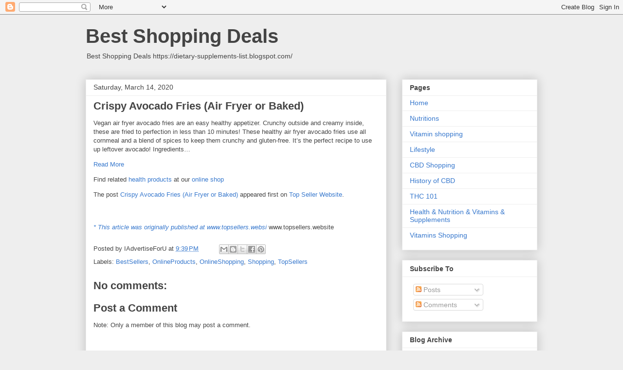

--- FILE ---
content_type: text/html; charset=UTF-8
request_url: https://dietary-supplements-list.blogspot.com/2020/03/crispy-avocado-fries-air-fryer-or-baked.html
body_size: 14435
content:
<!DOCTYPE html>
<html class='v2' dir='ltr' lang='en'>
<head>
<link href='https://www.blogger.com/static/v1/widgets/335934321-css_bundle_v2.css' rel='stylesheet' type='text/css'/>
<meta content='width=1100' name='viewport'/>
<meta content='text/html; charset=UTF-8' http-equiv='Content-Type'/>
<meta content='blogger' name='generator'/>
<link href='https://dietary-supplements-list.blogspot.com/favicon.ico' rel='icon' type='image/x-icon'/>
<link href='https://dietary-supplements-list.blogspot.com/2020/03/crispy-avocado-fries-air-fryer-or-baked.html' rel='canonical'/>
<link rel="alternate" type="application/atom+xml" title="Best Shopping Deals - Atom" href="https://dietary-supplements-list.blogspot.com/feeds/posts/default" />
<link rel="alternate" type="application/rss+xml" title="Best Shopping Deals - RSS" href="https://dietary-supplements-list.blogspot.com/feeds/posts/default?alt=rss" />
<link rel="service.post" type="application/atom+xml" title="Best Shopping Deals - Atom" href="https://www.blogger.com/feeds/3706539666393891417/posts/default" />

<link rel="alternate" type="application/atom+xml" title="Best Shopping Deals - Atom" href="https://dietary-supplements-list.blogspot.com/feeds/3358459596815255575/comments/default" />
<!--Can't find substitution for tag [blog.ieCssRetrofitLinks]-->
<meta content='https://dietary-supplements-list.blogspot.com/2020/03/crispy-avocado-fries-air-fryer-or-baked.html' property='og:url'/>
<meta content='Crispy Avocado Fries (Air Fryer or Baked)' property='og:title'/>
<meta content='Vegan air fryer avocado fries are an easy healthy appetizer. Crunchy outside and creamy inside, these are fried to perfection in less than 1...' property='og:description'/>
<title>Best Shopping Deals: Crispy Avocado Fries (Air Fryer or Baked)</title>
<style id='page-skin-1' type='text/css'><!--
/*
-----------------------------------------------
Blogger Template Style
Name:     Awesome Inc.
Designer: Tina Chen
URL:      tinachen.org
----------------------------------------------- */
/* Content
----------------------------------------------- */
body {
font: normal normal 13px Arial, Tahoma, Helvetica, FreeSans, sans-serif;
color: #444444;
background: #eeeeee none repeat scroll top left;
}
html body .content-outer {
min-width: 0;
max-width: 100%;
width: 100%;
}
a:link {
text-decoration: none;
color: #3778cd;
}
a:visited {
text-decoration: none;
color: #4d469c;
}
a:hover {
text-decoration: underline;
color: #3778cd;
}
.body-fauxcolumn-outer .cap-top {
position: absolute;
z-index: 1;
height: 276px;
width: 100%;
background: transparent none repeat-x scroll top left;
_background-image: none;
}
/* Columns
----------------------------------------------- */
.content-inner {
padding: 0;
}
.header-inner .section {
margin: 0 16px;
}
.tabs-inner .section {
margin: 0 16px;
}
.main-inner {
padding-top: 30px;
}
.main-inner .column-center-inner,
.main-inner .column-left-inner,
.main-inner .column-right-inner {
padding: 0 5px;
}
*+html body .main-inner .column-center-inner {
margin-top: -30px;
}
#layout .main-inner .column-center-inner {
margin-top: 0;
}
/* Header
----------------------------------------------- */
.header-outer {
margin: 0 0 0 0;
background: transparent none repeat scroll 0 0;
}
.Header h1 {
font: normal bold 40px Arial, Tahoma, Helvetica, FreeSans, sans-serif;
color: #444444;
text-shadow: 0 0 -1px #000000;
}
.Header h1 a {
color: #444444;
}
.Header .description {
font: normal normal 14px Arial, Tahoma, Helvetica, FreeSans, sans-serif;
color: #444444;
}
.header-inner .Header .titlewrapper,
.header-inner .Header .descriptionwrapper {
padding-left: 0;
padding-right: 0;
margin-bottom: 0;
}
.header-inner .Header .titlewrapper {
padding-top: 22px;
}
/* Tabs
----------------------------------------------- */
.tabs-outer {
overflow: hidden;
position: relative;
background: #eeeeee url(https://resources.blogblog.com/blogblog/data/1kt/awesomeinc/tabs_gradient_light.png) repeat scroll 0 0;
}
#layout .tabs-outer {
overflow: visible;
}
.tabs-cap-top, .tabs-cap-bottom {
position: absolute;
width: 100%;
border-top: 1px solid #999999;
}
.tabs-cap-bottom {
bottom: 0;
}
.tabs-inner .widget li a {
display: inline-block;
margin: 0;
padding: .6em 1.5em;
font: normal bold 14px Arial, Tahoma, Helvetica, FreeSans, sans-serif;
color: #444444;
border-top: 1px solid #999999;
border-bottom: 1px solid #999999;
border-left: 1px solid #999999;
height: 16px;
line-height: 16px;
}
.tabs-inner .widget li:last-child a {
border-right: 1px solid #999999;
}
.tabs-inner .widget li.selected a, .tabs-inner .widget li a:hover {
background: #666666 url(https://resources.blogblog.com/blogblog/data/1kt/awesomeinc/tabs_gradient_light.png) repeat-x scroll 0 -100px;
color: #ffffff;
}
/* Headings
----------------------------------------------- */
h2 {
font: normal bold 14px Arial, Tahoma, Helvetica, FreeSans, sans-serif;
color: #444444;
}
/* Widgets
----------------------------------------------- */
.main-inner .section {
margin: 0 27px;
padding: 0;
}
.main-inner .column-left-outer,
.main-inner .column-right-outer {
margin-top: 0;
}
#layout .main-inner .column-left-outer,
#layout .main-inner .column-right-outer {
margin-top: 0;
}
.main-inner .column-left-inner,
.main-inner .column-right-inner {
background: transparent none repeat 0 0;
-moz-box-shadow: 0 0 0 rgba(0, 0, 0, .2);
-webkit-box-shadow: 0 0 0 rgba(0, 0, 0, .2);
-goog-ms-box-shadow: 0 0 0 rgba(0, 0, 0, .2);
box-shadow: 0 0 0 rgba(0, 0, 0, .2);
-moz-border-radius: 0;
-webkit-border-radius: 0;
-goog-ms-border-radius: 0;
border-radius: 0;
}
#layout .main-inner .column-left-inner,
#layout .main-inner .column-right-inner {
margin-top: 0;
}
.sidebar .widget {
font: normal normal 14px Arial, Tahoma, Helvetica, FreeSans, sans-serif;
color: #444444;
}
.sidebar .widget a:link {
color: #3778cd;
}
.sidebar .widget a:visited {
color: #4d469c;
}
.sidebar .widget a:hover {
color: #3778cd;
}
.sidebar .widget h2 {
text-shadow: 0 0 -1px #000000;
}
.main-inner .widget {
background-color: #ffffff;
border: 1px solid #eeeeee;
padding: 0 15px 15px;
margin: 20px -16px;
-moz-box-shadow: 0 0 20px rgba(0, 0, 0, .2);
-webkit-box-shadow: 0 0 20px rgba(0, 0, 0, .2);
-goog-ms-box-shadow: 0 0 20px rgba(0, 0, 0, .2);
box-shadow: 0 0 20px rgba(0, 0, 0, .2);
-moz-border-radius: 0;
-webkit-border-radius: 0;
-goog-ms-border-radius: 0;
border-radius: 0;
}
.main-inner .widget h2 {
margin: 0 -15px;
padding: .6em 15px .5em;
border-bottom: 1px solid transparent;
}
.footer-inner .widget h2 {
padding: 0 0 .4em;
border-bottom: 1px solid transparent;
}
.main-inner .widget h2 + div, .footer-inner .widget h2 + div {
border-top: 1px solid #eeeeee;
padding-top: 8px;
}
.main-inner .widget .widget-content {
margin: 0 -15px;
padding: 7px 15px 0;
}
.main-inner .widget ul, .main-inner .widget #ArchiveList ul.flat {
margin: -8px -15px 0;
padding: 0;
list-style: none;
}
.main-inner .widget #ArchiveList {
margin: -8px 0 0;
}
.main-inner .widget ul li, .main-inner .widget #ArchiveList ul.flat li {
padding: .5em 15px;
text-indent: 0;
color: #666666;
border-top: 1px solid #eeeeee;
border-bottom: 1px solid transparent;
}
.main-inner .widget #ArchiveList ul li {
padding-top: .25em;
padding-bottom: .25em;
}
.main-inner .widget ul li:first-child, .main-inner .widget #ArchiveList ul.flat li:first-child {
border-top: none;
}
.main-inner .widget ul li:last-child, .main-inner .widget #ArchiveList ul.flat li:last-child {
border-bottom: none;
}
.post-body {
position: relative;
}
.main-inner .widget .post-body ul {
padding: 0 2.5em;
margin: .5em 0;
list-style: disc;
}
.main-inner .widget .post-body ul li {
padding: 0.25em 0;
margin-bottom: .25em;
color: #444444;
border: none;
}
.footer-inner .widget ul {
padding: 0;
list-style: none;
}
.widget .zippy {
color: #666666;
}
/* Posts
----------------------------------------------- */
body .main-inner .Blog {
padding: 0;
margin-bottom: 1em;
background-color: transparent;
border: none;
-moz-box-shadow: 0 0 0 rgba(0, 0, 0, 0);
-webkit-box-shadow: 0 0 0 rgba(0, 0, 0, 0);
-goog-ms-box-shadow: 0 0 0 rgba(0, 0, 0, 0);
box-shadow: 0 0 0 rgba(0, 0, 0, 0);
}
.main-inner .section:last-child .Blog:last-child {
padding: 0;
margin-bottom: 1em;
}
.main-inner .widget h2.date-header {
margin: 0 -15px 1px;
padding: 0 0 0 0;
font: normal normal 14px Arial, Tahoma, Helvetica, FreeSans, sans-serif;
color: #444444;
background: transparent none no-repeat scroll top left;
border-top: 0 solid #eeeeee;
border-bottom: 1px solid transparent;
-moz-border-radius-topleft: 0;
-moz-border-radius-topright: 0;
-webkit-border-top-left-radius: 0;
-webkit-border-top-right-radius: 0;
border-top-left-radius: 0;
border-top-right-radius: 0;
position: static;
bottom: 100%;
right: 15px;
text-shadow: 0 0 -1px #000000;
}
.main-inner .widget h2.date-header span {
font: normal normal 14px Arial, Tahoma, Helvetica, FreeSans, sans-serif;
display: block;
padding: .5em 15px;
border-left: 0 solid #eeeeee;
border-right: 0 solid #eeeeee;
}
.date-outer {
position: relative;
margin: 30px 0 20px;
padding: 0 15px;
background-color: #ffffff;
border: 1px solid #eeeeee;
-moz-box-shadow: 0 0 20px rgba(0, 0, 0, .2);
-webkit-box-shadow: 0 0 20px rgba(0, 0, 0, .2);
-goog-ms-box-shadow: 0 0 20px rgba(0, 0, 0, .2);
box-shadow: 0 0 20px rgba(0, 0, 0, .2);
-moz-border-radius: 0;
-webkit-border-radius: 0;
-goog-ms-border-radius: 0;
border-radius: 0;
}
.date-outer:first-child {
margin-top: 0;
}
.date-outer:last-child {
margin-bottom: 20px;
-moz-border-radius-bottomleft: 0;
-moz-border-radius-bottomright: 0;
-webkit-border-bottom-left-radius: 0;
-webkit-border-bottom-right-radius: 0;
-goog-ms-border-bottom-left-radius: 0;
-goog-ms-border-bottom-right-radius: 0;
border-bottom-left-radius: 0;
border-bottom-right-radius: 0;
}
.date-posts {
margin: 0 -15px;
padding: 0 15px;
clear: both;
}
.post-outer, .inline-ad {
border-top: 1px solid #eeeeee;
margin: 0 -15px;
padding: 15px 15px;
}
.post-outer {
padding-bottom: 10px;
}
.post-outer:first-child {
padding-top: 0;
border-top: none;
}
.post-outer:last-child, .inline-ad:last-child {
border-bottom: none;
}
.post-body {
position: relative;
}
.post-body img {
padding: 8px;
background: transparent;
border: 1px solid transparent;
-moz-box-shadow: 0 0 0 rgba(0, 0, 0, .2);
-webkit-box-shadow: 0 0 0 rgba(0, 0, 0, .2);
box-shadow: 0 0 0 rgba(0, 0, 0, .2);
-moz-border-radius: 0;
-webkit-border-radius: 0;
border-radius: 0;
}
h3.post-title, h4 {
font: normal bold 22px Arial, Tahoma, Helvetica, FreeSans, sans-serif;
color: #444444;
}
h3.post-title a {
font: normal bold 22px Arial, Tahoma, Helvetica, FreeSans, sans-serif;
color: #444444;
}
h3.post-title a:hover {
color: #3778cd;
text-decoration: underline;
}
.post-header {
margin: 0 0 1em;
}
.post-body {
line-height: 1.4;
}
.post-outer h2 {
color: #444444;
}
.post-footer {
margin: 1.5em 0 0;
}
#blog-pager {
padding: 15px;
font-size: 120%;
background-color: #ffffff;
border: 1px solid #eeeeee;
-moz-box-shadow: 0 0 20px rgba(0, 0, 0, .2);
-webkit-box-shadow: 0 0 20px rgba(0, 0, 0, .2);
-goog-ms-box-shadow: 0 0 20px rgba(0, 0, 0, .2);
box-shadow: 0 0 20px rgba(0, 0, 0, .2);
-moz-border-radius: 0;
-webkit-border-radius: 0;
-goog-ms-border-radius: 0;
border-radius: 0;
-moz-border-radius-topleft: 0;
-moz-border-radius-topright: 0;
-webkit-border-top-left-radius: 0;
-webkit-border-top-right-radius: 0;
-goog-ms-border-top-left-radius: 0;
-goog-ms-border-top-right-radius: 0;
border-top-left-radius: 0;
border-top-right-radius-topright: 0;
margin-top: 1em;
}
.blog-feeds, .post-feeds {
margin: 1em 0;
text-align: center;
color: #444444;
}
.blog-feeds a, .post-feeds a {
color: #3778cd;
}
.blog-feeds a:visited, .post-feeds a:visited {
color: #4d469c;
}
.blog-feeds a:hover, .post-feeds a:hover {
color: #3778cd;
}
.post-outer .comments {
margin-top: 2em;
}
/* Comments
----------------------------------------------- */
.comments .comments-content .icon.blog-author {
background-repeat: no-repeat;
background-image: url([data-uri]);
}
.comments .comments-content .loadmore a {
border-top: 1px solid #999999;
border-bottom: 1px solid #999999;
}
.comments .continue {
border-top: 2px solid #999999;
}
/* Footer
----------------------------------------------- */
.footer-outer {
margin: -20px 0 -1px;
padding: 20px 0 0;
color: #444444;
overflow: hidden;
}
.footer-fauxborder-left {
border-top: 1px solid #eeeeee;
background: #ffffff none repeat scroll 0 0;
-moz-box-shadow: 0 0 20px rgba(0, 0, 0, .2);
-webkit-box-shadow: 0 0 20px rgba(0, 0, 0, .2);
-goog-ms-box-shadow: 0 0 20px rgba(0, 0, 0, .2);
box-shadow: 0 0 20px rgba(0, 0, 0, .2);
margin: 0 -20px;
}
/* Mobile
----------------------------------------------- */
body.mobile {
background-size: auto;
}
.mobile .body-fauxcolumn-outer {
background: transparent none repeat scroll top left;
}
*+html body.mobile .main-inner .column-center-inner {
margin-top: 0;
}
.mobile .main-inner .widget {
padding: 0 0 15px;
}
.mobile .main-inner .widget h2 + div,
.mobile .footer-inner .widget h2 + div {
border-top: none;
padding-top: 0;
}
.mobile .footer-inner .widget h2 {
padding: 0.5em 0;
border-bottom: none;
}
.mobile .main-inner .widget .widget-content {
margin: 0;
padding: 7px 0 0;
}
.mobile .main-inner .widget ul,
.mobile .main-inner .widget #ArchiveList ul.flat {
margin: 0 -15px 0;
}
.mobile .main-inner .widget h2.date-header {
right: 0;
}
.mobile .date-header span {
padding: 0.4em 0;
}
.mobile .date-outer:first-child {
margin-bottom: 0;
border: 1px solid #eeeeee;
-moz-border-radius-topleft: 0;
-moz-border-radius-topright: 0;
-webkit-border-top-left-radius: 0;
-webkit-border-top-right-radius: 0;
-goog-ms-border-top-left-radius: 0;
-goog-ms-border-top-right-radius: 0;
border-top-left-radius: 0;
border-top-right-radius: 0;
}
.mobile .date-outer {
border-color: #eeeeee;
border-width: 0 1px 1px;
}
.mobile .date-outer:last-child {
margin-bottom: 0;
}
.mobile .main-inner {
padding: 0;
}
.mobile .header-inner .section {
margin: 0;
}
.mobile .post-outer, .mobile .inline-ad {
padding: 5px 0;
}
.mobile .tabs-inner .section {
margin: 0 10px;
}
.mobile .main-inner .widget h2 {
margin: 0;
padding: 0;
}
.mobile .main-inner .widget h2.date-header span {
padding: 0;
}
.mobile .main-inner .widget .widget-content {
margin: 0;
padding: 7px 0 0;
}
.mobile #blog-pager {
border: 1px solid transparent;
background: #ffffff none repeat scroll 0 0;
}
.mobile .main-inner .column-left-inner,
.mobile .main-inner .column-right-inner {
background: transparent none repeat 0 0;
-moz-box-shadow: none;
-webkit-box-shadow: none;
-goog-ms-box-shadow: none;
box-shadow: none;
}
.mobile .date-posts {
margin: 0;
padding: 0;
}
.mobile .footer-fauxborder-left {
margin: 0;
border-top: inherit;
}
.mobile .main-inner .section:last-child .Blog:last-child {
margin-bottom: 0;
}
.mobile-index-contents {
color: #444444;
}
.mobile .mobile-link-button {
background: #3778cd url(https://resources.blogblog.com/blogblog/data/1kt/awesomeinc/tabs_gradient_light.png) repeat scroll 0 0;
}
.mobile-link-button a:link, .mobile-link-button a:visited {
color: #ffffff;
}
.mobile .tabs-inner .PageList .widget-content {
background: transparent;
border-top: 1px solid;
border-color: #999999;
color: #444444;
}
.mobile .tabs-inner .PageList .widget-content .pagelist-arrow {
border-left: 1px solid #999999;
}

--></style>
<style id='template-skin-1' type='text/css'><!--
body {
min-width: 960px;
}
.content-outer, .content-fauxcolumn-outer, .region-inner {
min-width: 960px;
max-width: 960px;
_width: 960px;
}
.main-inner .columns {
padding-left: 0px;
padding-right: 310px;
}
.main-inner .fauxcolumn-center-outer {
left: 0px;
right: 310px;
/* IE6 does not respect left and right together */
_width: expression(this.parentNode.offsetWidth -
parseInt("0px") -
parseInt("310px") + 'px');
}
.main-inner .fauxcolumn-left-outer {
width: 0px;
}
.main-inner .fauxcolumn-right-outer {
width: 310px;
}
.main-inner .column-left-outer {
width: 0px;
right: 100%;
margin-left: -0px;
}
.main-inner .column-right-outer {
width: 310px;
margin-right: -310px;
}
#layout {
min-width: 0;
}
#layout .content-outer {
min-width: 0;
width: 800px;
}
#layout .region-inner {
min-width: 0;
width: auto;
}
body#layout div.add_widget {
padding: 8px;
}
body#layout div.add_widget a {
margin-left: 32px;
}
--></style>
<link href='https://www.blogger.com/dyn-css/authorization.css?targetBlogID=3706539666393891417&amp;zx=50e12ca0-84ce-4829-ac2c-b53ad855f758' media='none' onload='if(media!=&#39;all&#39;)media=&#39;all&#39;' rel='stylesheet'/><noscript><link href='https://www.blogger.com/dyn-css/authorization.css?targetBlogID=3706539666393891417&amp;zx=50e12ca0-84ce-4829-ac2c-b53ad855f758' rel='stylesheet'/></noscript>
<meta name='google-adsense-platform-account' content='ca-host-pub-1556223355139109'/>
<meta name='google-adsense-platform-domain' content='blogspot.com'/>

</head>
<body class='loading variant-light'>
<div class='navbar section' id='navbar' name='Navbar'><div class='widget Navbar' data-version='1' id='Navbar1'><script type="text/javascript">
    function setAttributeOnload(object, attribute, val) {
      if(window.addEventListener) {
        window.addEventListener('load',
          function(){ object[attribute] = val; }, false);
      } else {
        window.attachEvent('onload', function(){ object[attribute] = val; });
      }
    }
  </script>
<div id="navbar-iframe-container"></div>
<script type="text/javascript" src="https://apis.google.com/js/platform.js"></script>
<script type="text/javascript">
      gapi.load("gapi.iframes:gapi.iframes.style.bubble", function() {
        if (gapi.iframes && gapi.iframes.getContext) {
          gapi.iframes.getContext().openChild({
              url: 'https://www.blogger.com/navbar/3706539666393891417?po\x3d3358459596815255575\x26origin\x3dhttps://dietary-supplements-list.blogspot.com',
              where: document.getElementById("navbar-iframe-container"),
              id: "navbar-iframe"
          });
        }
      });
    </script><script type="text/javascript">
(function() {
var script = document.createElement('script');
script.type = 'text/javascript';
script.src = '//pagead2.googlesyndication.com/pagead/js/google_top_exp.js';
var head = document.getElementsByTagName('head')[0];
if (head) {
head.appendChild(script);
}})();
</script>
</div></div>
<div class='body-fauxcolumns'>
<div class='fauxcolumn-outer body-fauxcolumn-outer'>
<div class='cap-top'>
<div class='cap-left'></div>
<div class='cap-right'></div>
</div>
<div class='fauxborder-left'>
<div class='fauxborder-right'></div>
<div class='fauxcolumn-inner'>
</div>
</div>
<div class='cap-bottom'>
<div class='cap-left'></div>
<div class='cap-right'></div>
</div>
</div>
</div>
<div class='content'>
<div class='content-fauxcolumns'>
<div class='fauxcolumn-outer content-fauxcolumn-outer'>
<div class='cap-top'>
<div class='cap-left'></div>
<div class='cap-right'></div>
</div>
<div class='fauxborder-left'>
<div class='fauxborder-right'></div>
<div class='fauxcolumn-inner'>
</div>
</div>
<div class='cap-bottom'>
<div class='cap-left'></div>
<div class='cap-right'></div>
</div>
</div>
</div>
<div class='content-outer'>
<div class='content-cap-top cap-top'>
<div class='cap-left'></div>
<div class='cap-right'></div>
</div>
<div class='fauxborder-left content-fauxborder-left'>
<div class='fauxborder-right content-fauxborder-right'></div>
<div class='content-inner'>
<header>
<div class='header-outer'>
<div class='header-cap-top cap-top'>
<div class='cap-left'></div>
<div class='cap-right'></div>
</div>
<div class='fauxborder-left header-fauxborder-left'>
<div class='fauxborder-right header-fauxborder-right'></div>
<div class='region-inner header-inner'>
<div class='header section' id='header' name='Header'><div class='widget Header' data-version='1' id='Header1'>
<div id='header-inner'>
<div class='titlewrapper'>
<h1 class='title'>
<a href='https://dietary-supplements-list.blogspot.com/'>
Best Shopping Deals
</a>
</h1>
</div>
<div class='descriptionwrapper'>
<p class='description'><span>Best Shopping Deals https://dietary-supplements-list.blogspot.com/</span></p>
</div>
</div>
</div></div>
</div>
</div>
<div class='header-cap-bottom cap-bottom'>
<div class='cap-left'></div>
<div class='cap-right'></div>
</div>
</div>
</header>
<div class='tabs-outer'>
<div class='tabs-cap-top cap-top'>
<div class='cap-left'></div>
<div class='cap-right'></div>
</div>
<div class='fauxborder-left tabs-fauxborder-left'>
<div class='fauxborder-right tabs-fauxborder-right'></div>
<div class='region-inner tabs-inner'>
<div class='tabs no-items section' id='crosscol' name='Cross-Column'></div>
<div class='tabs no-items section' id='crosscol-overflow' name='Cross-Column 2'></div>
</div>
</div>
<div class='tabs-cap-bottom cap-bottom'>
<div class='cap-left'></div>
<div class='cap-right'></div>
</div>
</div>
<div class='main-outer'>
<div class='main-cap-top cap-top'>
<div class='cap-left'></div>
<div class='cap-right'></div>
</div>
<div class='fauxborder-left main-fauxborder-left'>
<div class='fauxborder-right main-fauxborder-right'></div>
<div class='region-inner main-inner'>
<div class='columns fauxcolumns'>
<div class='fauxcolumn-outer fauxcolumn-center-outer'>
<div class='cap-top'>
<div class='cap-left'></div>
<div class='cap-right'></div>
</div>
<div class='fauxborder-left'>
<div class='fauxborder-right'></div>
<div class='fauxcolumn-inner'>
</div>
</div>
<div class='cap-bottom'>
<div class='cap-left'></div>
<div class='cap-right'></div>
</div>
</div>
<div class='fauxcolumn-outer fauxcolumn-left-outer'>
<div class='cap-top'>
<div class='cap-left'></div>
<div class='cap-right'></div>
</div>
<div class='fauxborder-left'>
<div class='fauxborder-right'></div>
<div class='fauxcolumn-inner'>
</div>
</div>
<div class='cap-bottom'>
<div class='cap-left'></div>
<div class='cap-right'></div>
</div>
</div>
<div class='fauxcolumn-outer fauxcolumn-right-outer'>
<div class='cap-top'>
<div class='cap-left'></div>
<div class='cap-right'></div>
</div>
<div class='fauxborder-left'>
<div class='fauxborder-right'></div>
<div class='fauxcolumn-inner'>
</div>
</div>
<div class='cap-bottom'>
<div class='cap-left'></div>
<div class='cap-right'></div>
</div>
</div>
<!-- corrects IE6 width calculation -->
<div class='columns-inner'>
<div class='column-center-outer'>
<div class='column-center-inner'>
<div class='main section' id='main' name='Main'><div class='widget Blog' data-version='1' id='Blog1'>
<div class='blog-posts hfeed'>

          <div class="date-outer">
        
<h2 class='date-header'><span>Saturday, March 14, 2020</span></h2>

          <div class="date-posts">
        
<div class='post-outer'>
<div class='post hentry uncustomized-post-template' itemprop='blogPost' itemscope='itemscope' itemtype='http://schema.org/BlogPosting'>
<meta content='3706539666393891417' itemprop='blogId'/>
<meta content='3358459596815255575' itemprop='postId'/>
<a name='3358459596815255575'></a>
<h3 class='post-title entry-title' itemprop='name'>
Crispy Avocado Fries (Air Fryer or Baked)
</h3>
<div class='post-header'>
<div class='post-header-line-1'></div>
</div>
<div class='post-body entry-content' id='post-body-3358459596815255575' itemprop='description articleBody'>
<p>Vegan air fryer avocado fries are an easy healthy appetizer. Crunchy outside and creamy inside, these are fried to perfection in less than 10 minutes! These healthy air fryer avocado fries use all cornmeal and a blend of spices to keep them crunchy and gluten-free. It&rsquo;s the perfect recipe to use up leftover avocado! Ingredients&#8230;</p>
<p><a class="more-link" href="https://marisamoore.com/avocado-fries/">Read More</p>
<p></a></p>
<p>Find related <a href="https://topsellers.website/product-category/health-and-household/vitamins-and-dietary-supplements/weight-loss/">health products</a> at our <a href="https://topsellers.website/shop/">online shop</a></p>
<p>The post <a href="http://topsellers.website/crispy-avocado-fries-air-fryer-or-baked/" rel="nofollow">Crispy Avocado Fries (Air Fryer or Baked)</a> appeared first on <a href="http://topsellers.website" rel="nofollow">Top Seller Website</a>.</p><br /><br />
<a href="http://topsellers.website/crispy-avocado-fries-air-fryer-or-baked/" style="font-style: italic" target="_blank">* This article was originally published at www.topsellers.websi</a>
www.topsellers.website
<div style='clear: both;'></div>
</div>
<div class='post-footer'>
<div class='post-footer-line post-footer-line-1'>
<span class='post-author vcard'>
Posted by
<span class='fn' itemprop='author' itemscope='itemscope' itemtype='http://schema.org/Person'>
<span itemprop='name'>IAdvertiseForU</span>
</span>
</span>
<span class='post-timestamp'>
at
<meta content='https://dietary-supplements-list.blogspot.com/2020/03/crispy-avocado-fries-air-fryer-or-baked.html' itemprop='url'/>
<a class='timestamp-link' href='https://dietary-supplements-list.blogspot.com/2020/03/crispy-avocado-fries-air-fryer-or-baked.html' rel='bookmark' title='permanent link'><abbr class='published' itemprop='datePublished' title='2020-03-14T21:39:00-07:00'>9:39&#8239;PM</abbr></a>
</span>
<span class='post-comment-link'>
</span>
<span class='post-icons'>
<span class='item-control blog-admin pid-1493486978'>
<a href='https://www.blogger.com/post-edit.g?blogID=3706539666393891417&postID=3358459596815255575&from=pencil' title='Edit Post'>
<img alt='' class='icon-action' height='18' src='https://resources.blogblog.com/img/icon18_edit_allbkg.gif' width='18'/>
</a>
</span>
</span>
<div class='post-share-buttons goog-inline-block'>
<a class='goog-inline-block share-button sb-email' href='https://www.blogger.com/share-post.g?blogID=3706539666393891417&postID=3358459596815255575&target=email' target='_blank' title='Email This'><span class='share-button-link-text'>Email This</span></a><a class='goog-inline-block share-button sb-blog' href='https://www.blogger.com/share-post.g?blogID=3706539666393891417&postID=3358459596815255575&target=blog' onclick='window.open(this.href, "_blank", "height=270,width=475"); return false;' target='_blank' title='BlogThis!'><span class='share-button-link-text'>BlogThis!</span></a><a class='goog-inline-block share-button sb-twitter' href='https://www.blogger.com/share-post.g?blogID=3706539666393891417&postID=3358459596815255575&target=twitter' target='_blank' title='Share to X'><span class='share-button-link-text'>Share to X</span></a><a class='goog-inline-block share-button sb-facebook' href='https://www.blogger.com/share-post.g?blogID=3706539666393891417&postID=3358459596815255575&target=facebook' onclick='window.open(this.href, "_blank", "height=430,width=640"); return false;' target='_blank' title='Share to Facebook'><span class='share-button-link-text'>Share to Facebook</span></a><a class='goog-inline-block share-button sb-pinterest' href='https://www.blogger.com/share-post.g?blogID=3706539666393891417&postID=3358459596815255575&target=pinterest' target='_blank' title='Share to Pinterest'><span class='share-button-link-text'>Share to Pinterest</span></a>
</div>
</div>
<div class='post-footer-line post-footer-line-2'>
<span class='post-labels'>
Labels:
<a href='https://dietary-supplements-list.blogspot.com/search/label/BestSellers' rel='tag'>BestSellers</a>,
<a href='https://dietary-supplements-list.blogspot.com/search/label/OnlineProducts' rel='tag'>OnlineProducts</a>,
<a href='https://dietary-supplements-list.blogspot.com/search/label/OnlineShopping' rel='tag'>OnlineShopping</a>,
<a href='https://dietary-supplements-list.blogspot.com/search/label/Shopping' rel='tag'>Shopping</a>,
<a href='https://dietary-supplements-list.blogspot.com/search/label/TopSellers' rel='tag'>TopSellers</a>
</span>
</div>
<div class='post-footer-line post-footer-line-3'>
<span class='post-location'>
</span>
</div>
</div>
</div>
<div class='comments' id='comments'>
<a name='comments'></a>
<h4>No comments:</h4>
<div id='Blog1_comments-block-wrapper'>
<dl class='avatar-comment-indent' id='comments-block'>
</dl>
</div>
<p class='comment-footer'>
<div class='comment-form'>
<a name='comment-form'></a>
<h4 id='comment-post-message'>Post a Comment</h4>
<p>
</p>
<p>Note: Only a member of this blog may post a comment.</p>
<a href='https://www.blogger.com/comment/frame/3706539666393891417?po=3358459596815255575&hl=en&saa=85391&origin=https://dietary-supplements-list.blogspot.com' id='comment-editor-src'></a>
<iframe allowtransparency='true' class='blogger-iframe-colorize blogger-comment-from-post' frameborder='0' height='410px' id='comment-editor' name='comment-editor' src='' width='100%'></iframe>
<script src='https://www.blogger.com/static/v1/jsbin/2830521187-comment_from_post_iframe.js' type='text/javascript'></script>
<script type='text/javascript'>
      BLOG_CMT_createIframe('https://www.blogger.com/rpc_relay.html');
    </script>
</div>
</p>
</div>
</div>

        </div></div>
      
</div>
<div class='blog-pager' id='blog-pager'>
<span id='blog-pager-newer-link'>
<a class='blog-pager-newer-link' href='https://dietary-supplements-list.blogspot.com/2020/03/nutrition-month-2020-discussing-this.html' id='Blog1_blog-pager-newer-link' title='Newer Post'>Newer Post</a>
</span>
<span id='blog-pager-older-link'>
<a class='blog-pager-older-link' href='https://dietary-supplements-list.blogspot.com/2020/03/what-to-do-after-blip.html' id='Blog1_blog-pager-older-link' title='Older Post'>Older Post</a>
</span>
<a class='home-link' href='https://dietary-supplements-list.blogspot.com/'>Home</a>
</div>
<div class='clear'></div>
<div class='post-feeds'>
<div class='feed-links'>
Subscribe to:
<a class='feed-link' href='https://dietary-supplements-list.blogspot.com/feeds/3358459596815255575/comments/default' target='_blank' type='application/atom+xml'>Post Comments (Atom)</a>
</div>
</div>
</div></div>
</div>
</div>
<div class='column-left-outer'>
<div class='column-left-inner'>
<aside>
</aside>
</div>
</div>
<div class='column-right-outer'>
<div class='column-right-inner'>
<aside>
<div class='sidebar section' id='sidebar-right-1'><div class='widget PageList' data-version='1' id='PageList1'>
<h2>Pages</h2>
<div class='widget-content'>
<ul>
<li>
<a href='https://dietary-supplements-list.blogspot.com/'>Home</a>
</li>
<li>
<a href='https://dietary-supplements-list.blogspot.com/p/nutritions.html'>Nutritions</a>
</li>
<li>
<a href='https://dietary-supplements-list.blogspot.com/p/vitamin-shopping.html'>Vitamin shopping</a>
</li>
<li>
<a href='https://dietary-supplements-list.blogspot.com/p/lifestyle.html'>Lifestyle</a>
</li>
<li>
<a href='https://dietary-supplements-list.blogspot.com/p/cbd-shopping.html'>CBD Shopping</a>
</li>
<li>
<a href='https://dietary-supplements-list.blogspot.com/p/history-of-cbd.html'>History of CBD</a>
</li>
<li>
<a href='https://dietary-supplements-list.blogspot.com/p/thc-101.html'>THC 101</a>
</li>
<li>
<a href='https://dietary-supplements-list.blogspot.com/p/health-nutrition-vitamins-supplements.html'>Health &amp; Nutrition &amp; Vitamins &amp; Supplements</a>
</li>
<li>
<a href='https://dietary-supplements-list.blogspot.com/p/vitamins-shopping.html'>Vitamins Shopping</a>
</li>
</ul>
<div class='clear'></div>
</div>
</div><div class='widget Subscribe' data-version='1' id='Subscribe1'>
<div style='white-space:nowrap'>
<h2 class='title'>Subscribe To</h2>
<div class='widget-content'>
<div class='subscribe-wrapper subscribe-type-POST'>
<div class='subscribe expanded subscribe-type-POST' id='SW_READER_LIST_Subscribe1POST' style='display:none;'>
<div class='top'>
<span class='inner' onclick='return(_SW_toggleReaderList(event, "Subscribe1POST"));'>
<img class='subscribe-dropdown-arrow' src='https://resources.blogblog.com/img/widgets/arrow_dropdown.gif'/>
<img align='absmiddle' alt='' border='0' class='feed-icon' src='https://resources.blogblog.com/img/icon_feed12.png'/>
Posts
</span>
<div class='feed-reader-links'>
<a class='feed-reader-link' href='https://www.netvibes.com/subscribe.php?url=https%3A%2F%2Fdietary-supplements-list.blogspot.com%2Ffeeds%2Fposts%2Fdefault' target='_blank'>
<img src='https://resources.blogblog.com/img/widgets/subscribe-netvibes.png'/>
</a>
<a class='feed-reader-link' href='https://add.my.yahoo.com/content?url=https%3A%2F%2Fdietary-supplements-list.blogspot.com%2Ffeeds%2Fposts%2Fdefault' target='_blank'>
<img src='https://resources.blogblog.com/img/widgets/subscribe-yahoo.png'/>
</a>
<a class='feed-reader-link' href='https://dietary-supplements-list.blogspot.com/feeds/posts/default' target='_blank'>
<img align='absmiddle' class='feed-icon' src='https://resources.blogblog.com/img/icon_feed12.png'/>
                  Atom
                </a>
</div>
</div>
<div class='bottom'></div>
</div>
<div class='subscribe' id='SW_READER_LIST_CLOSED_Subscribe1POST' onclick='return(_SW_toggleReaderList(event, "Subscribe1POST"));'>
<div class='top'>
<span class='inner'>
<img class='subscribe-dropdown-arrow' src='https://resources.blogblog.com/img/widgets/arrow_dropdown.gif'/>
<span onclick='return(_SW_toggleReaderList(event, "Subscribe1POST"));'>
<img align='absmiddle' alt='' border='0' class='feed-icon' src='https://resources.blogblog.com/img/icon_feed12.png'/>
Posts
</span>
</span>
</div>
<div class='bottom'></div>
</div>
</div>
<div class='subscribe-wrapper subscribe-type-PER_POST'>
<div class='subscribe expanded subscribe-type-PER_POST' id='SW_READER_LIST_Subscribe1PER_POST' style='display:none;'>
<div class='top'>
<span class='inner' onclick='return(_SW_toggleReaderList(event, "Subscribe1PER_POST"));'>
<img class='subscribe-dropdown-arrow' src='https://resources.blogblog.com/img/widgets/arrow_dropdown.gif'/>
<img align='absmiddle' alt='' border='0' class='feed-icon' src='https://resources.blogblog.com/img/icon_feed12.png'/>
Comments
</span>
<div class='feed-reader-links'>
<a class='feed-reader-link' href='https://www.netvibes.com/subscribe.php?url=https%3A%2F%2Fdietary-supplements-list.blogspot.com%2Ffeeds%2F3358459596815255575%2Fcomments%2Fdefault' target='_blank'>
<img src='https://resources.blogblog.com/img/widgets/subscribe-netvibes.png'/>
</a>
<a class='feed-reader-link' href='https://add.my.yahoo.com/content?url=https%3A%2F%2Fdietary-supplements-list.blogspot.com%2Ffeeds%2F3358459596815255575%2Fcomments%2Fdefault' target='_blank'>
<img src='https://resources.blogblog.com/img/widgets/subscribe-yahoo.png'/>
</a>
<a class='feed-reader-link' href='https://dietary-supplements-list.blogspot.com/feeds/3358459596815255575/comments/default' target='_blank'>
<img align='absmiddle' class='feed-icon' src='https://resources.blogblog.com/img/icon_feed12.png'/>
                  Atom
                </a>
</div>
</div>
<div class='bottom'></div>
</div>
<div class='subscribe' id='SW_READER_LIST_CLOSED_Subscribe1PER_POST' onclick='return(_SW_toggleReaderList(event, "Subscribe1PER_POST"));'>
<div class='top'>
<span class='inner'>
<img class='subscribe-dropdown-arrow' src='https://resources.blogblog.com/img/widgets/arrow_dropdown.gif'/>
<span onclick='return(_SW_toggleReaderList(event, "Subscribe1PER_POST"));'>
<img align='absmiddle' alt='' border='0' class='feed-icon' src='https://resources.blogblog.com/img/icon_feed12.png'/>
Comments
</span>
</span>
</div>
<div class='bottom'></div>
</div>
</div>
<div style='clear:both'></div>
</div>
</div>
<div class='clear'></div>
</div><div class='widget BlogArchive' data-version='1' id='BlogArchive1'>
<h2>Blog Archive</h2>
<div class='widget-content'>
<div id='ArchiveList'>
<div id='BlogArchive1_ArchiveList'>
<ul class='hierarchy'>
<li class='archivedate collapsed'>
<a class='toggle' href='javascript:void(0)'>
<span class='zippy'>

        &#9658;&#160;
      
</span>
</a>
<a class='post-count-link' href='https://dietary-supplements-list.blogspot.com/2023/'>
2023
</a>
<span class='post-count' dir='ltr'>(8)</span>
<ul class='hierarchy'>
<li class='archivedate collapsed'>
<a class='toggle' href='javascript:void(0)'>
<span class='zippy'>

        &#9658;&#160;
      
</span>
</a>
<a class='post-count-link' href='https://dietary-supplements-list.blogspot.com/2023/02/'>
February
</a>
<span class='post-count' dir='ltr'>(5)</span>
</li>
</ul>
<ul class='hierarchy'>
<li class='archivedate collapsed'>
<a class='toggle' href='javascript:void(0)'>
<span class='zippy'>

        &#9658;&#160;
      
</span>
</a>
<a class='post-count-link' href='https://dietary-supplements-list.blogspot.com/2023/01/'>
January
</a>
<span class='post-count' dir='ltr'>(3)</span>
</li>
</ul>
</li>
</ul>
<ul class='hierarchy'>
<li class='archivedate collapsed'>
<a class='toggle' href='javascript:void(0)'>
<span class='zippy'>

        &#9658;&#160;
      
</span>
</a>
<a class='post-count-link' href='https://dietary-supplements-list.blogspot.com/2022/'>
2022
</a>
<span class='post-count' dir='ltr'>(165)</span>
<ul class='hierarchy'>
<li class='archivedate collapsed'>
<a class='toggle' href='javascript:void(0)'>
<span class='zippy'>

        &#9658;&#160;
      
</span>
</a>
<a class='post-count-link' href='https://dietary-supplements-list.blogspot.com/2022/12/'>
December
</a>
<span class='post-count' dir='ltr'>(4)</span>
</li>
</ul>
<ul class='hierarchy'>
<li class='archivedate collapsed'>
<a class='toggle' href='javascript:void(0)'>
<span class='zippy'>

        &#9658;&#160;
      
</span>
</a>
<a class='post-count-link' href='https://dietary-supplements-list.blogspot.com/2022/09/'>
September
</a>
<span class='post-count' dir='ltr'>(19)</span>
</li>
</ul>
<ul class='hierarchy'>
<li class='archivedate collapsed'>
<a class='toggle' href='javascript:void(0)'>
<span class='zippy'>

        &#9658;&#160;
      
</span>
</a>
<a class='post-count-link' href='https://dietary-supplements-list.blogspot.com/2022/08/'>
August
</a>
<span class='post-count' dir='ltr'>(28)</span>
</li>
</ul>
<ul class='hierarchy'>
<li class='archivedate collapsed'>
<a class='toggle' href='javascript:void(0)'>
<span class='zippy'>

        &#9658;&#160;
      
</span>
</a>
<a class='post-count-link' href='https://dietary-supplements-list.blogspot.com/2022/07/'>
July
</a>
<span class='post-count' dir='ltr'>(30)</span>
</li>
</ul>
<ul class='hierarchy'>
<li class='archivedate collapsed'>
<a class='toggle' href='javascript:void(0)'>
<span class='zippy'>

        &#9658;&#160;
      
</span>
</a>
<a class='post-count-link' href='https://dietary-supplements-list.blogspot.com/2022/06/'>
June
</a>
<span class='post-count' dir='ltr'>(27)</span>
</li>
</ul>
<ul class='hierarchy'>
<li class='archivedate collapsed'>
<a class='toggle' href='javascript:void(0)'>
<span class='zippy'>

        &#9658;&#160;
      
</span>
</a>
<a class='post-count-link' href='https://dietary-supplements-list.blogspot.com/2022/05/'>
May
</a>
<span class='post-count' dir='ltr'>(31)</span>
</li>
</ul>
<ul class='hierarchy'>
<li class='archivedate collapsed'>
<a class='toggle' href='javascript:void(0)'>
<span class='zippy'>

        &#9658;&#160;
      
</span>
</a>
<a class='post-count-link' href='https://dietary-supplements-list.blogspot.com/2022/04/'>
April
</a>
<span class='post-count' dir='ltr'>(3)</span>
</li>
</ul>
<ul class='hierarchy'>
<li class='archivedate collapsed'>
<a class='toggle' href='javascript:void(0)'>
<span class='zippy'>

        &#9658;&#160;
      
</span>
</a>
<a class='post-count-link' href='https://dietary-supplements-list.blogspot.com/2022/01/'>
January
</a>
<span class='post-count' dir='ltr'>(23)</span>
</li>
</ul>
</li>
</ul>
<ul class='hierarchy'>
<li class='archivedate collapsed'>
<a class='toggle' href='javascript:void(0)'>
<span class='zippy'>

        &#9658;&#160;
      
</span>
</a>
<a class='post-count-link' href='https://dietary-supplements-list.blogspot.com/2021/'>
2021
</a>
<span class='post-count' dir='ltr'>(252)</span>
<ul class='hierarchy'>
<li class='archivedate collapsed'>
<a class='toggle' href='javascript:void(0)'>
<span class='zippy'>

        &#9658;&#160;
      
</span>
</a>
<a class='post-count-link' href='https://dietary-supplements-list.blogspot.com/2021/12/'>
December
</a>
<span class='post-count' dir='ltr'>(1)</span>
</li>
</ul>
<ul class='hierarchy'>
<li class='archivedate collapsed'>
<a class='toggle' href='javascript:void(0)'>
<span class='zippy'>

        &#9658;&#160;
      
</span>
</a>
<a class='post-count-link' href='https://dietary-supplements-list.blogspot.com/2021/10/'>
October
</a>
<span class='post-count' dir='ltr'>(8)</span>
</li>
</ul>
<ul class='hierarchy'>
<li class='archivedate collapsed'>
<a class='toggle' href='javascript:void(0)'>
<span class='zippy'>

        &#9658;&#160;
      
</span>
</a>
<a class='post-count-link' href='https://dietary-supplements-list.blogspot.com/2021/09/'>
September
</a>
<span class='post-count' dir='ltr'>(25)</span>
</li>
</ul>
<ul class='hierarchy'>
<li class='archivedate collapsed'>
<a class='toggle' href='javascript:void(0)'>
<span class='zippy'>

        &#9658;&#160;
      
</span>
</a>
<a class='post-count-link' href='https://dietary-supplements-list.blogspot.com/2021/08/'>
August
</a>
<span class='post-count' dir='ltr'>(8)</span>
</li>
</ul>
<ul class='hierarchy'>
<li class='archivedate collapsed'>
<a class='toggle' href='javascript:void(0)'>
<span class='zippy'>

        &#9658;&#160;
      
</span>
</a>
<a class='post-count-link' href='https://dietary-supplements-list.blogspot.com/2021/07/'>
July
</a>
<span class='post-count' dir='ltr'>(31)</span>
</li>
</ul>
<ul class='hierarchy'>
<li class='archivedate collapsed'>
<a class='toggle' href='javascript:void(0)'>
<span class='zippy'>

        &#9658;&#160;
      
</span>
</a>
<a class='post-count-link' href='https://dietary-supplements-list.blogspot.com/2021/06/'>
June
</a>
<span class='post-count' dir='ltr'>(30)</span>
</li>
</ul>
<ul class='hierarchy'>
<li class='archivedate collapsed'>
<a class='toggle' href='javascript:void(0)'>
<span class='zippy'>

        &#9658;&#160;
      
</span>
</a>
<a class='post-count-link' href='https://dietary-supplements-list.blogspot.com/2021/05/'>
May
</a>
<span class='post-count' dir='ltr'>(31)</span>
</li>
</ul>
<ul class='hierarchy'>
<li class='archivedate collapsed'>
<a class='toggle' href='javascript:void(0)'>
<span class='zippy'>

        &#9658;&#160;
      
</span>
</a>
<a class='post-count-link' href='https://dietary-supplements-list.blogspot.com/2021/04/'>
April
</a>
<span class='post-count' dir='ltr'>(30)</span>
</li>
</ul>
<ul class='hierarchy'>
<li class='archivedate collapsed'>
<a class='toggle' href='javascript:void(0)'>
<span class='zippy'>

        &#9658;&#160;
      
</span>
</a>
<a class='post-count-link' href='https://dietary-supplements-list.blogspot.com/2021/03/'>
March
</a>
<span class='post-count' dir='ltr'>(31)</span>
</li>
</ul>
<ul class='hierarchy'>
<li class='archivedate collapsed'>
<a class='toggle' href='javascript:void(0)'>
<span class='zippy'>

        &#9658;&#160;
      
</span>
</a>
<a class='post-count-link' href='https://dietary-supplements-list.blogspot.com/2021/02/'>
February
</a>
<span class='post-count' dir='ltr'>(28)</span>
</li>
</ul>
<ul class='hierarchy'>
<li class='archivedate collapsed'>
<a class='toggle' href='javascript:void(0)'>
<span class='zippy'>

        &#9658;&#160;
      
</span>
</a>
<a class='post-count-link' href='https://dietary-supplements-list.blogspot.com/2021/01/'>
January
</a>
<span class='post-count' dir='ltr'>(29)</span>
</li>
</ul>
</li>
</ul>
<ul class='hierarchy'>
<li class='archivedate expanded'>
<a class='toggle' href='javascript:void(0)'>
<span class='zippy toggle-open'>

        &#9660;&#160;
      
</span>
</a>
<a class='post-count-link' href='https://dietary-supplements-list.blogspot.com/2020/'>
2020
</a>
<span class='post-count' dir='ltr'>(857)</span>
<ul class='hierarchy'>
<li class='archivedate collapsed'>
<a class='toggle' href='javascript:void(0)'>
<span class='zippy'>

        &#9658;&#160;
      
</span>
</a>
<a class='post-count-link' href='https://dietary-supplements-list.blogspot.com/2020/12/'>
December
</a>
<span class='post-count' dir='ltr'>(65)</span>
</li>
</ul>
<ul class='hierarchy'>
<li class='archivedate collapsed'>
<a class='toggle' href='javascript:void(0)'>
<span class='zippy'>

        &#9658;&#160;
      
</span>
</a>
<a class='post-count-link' href='https://dietary-supplements-list.blogspot.com/2020/11/'>
November
</a>
<span class='post-count' dir='ltr'>(32)</span>
</li>
</ul>
<ul class='hierarchy'>
<li class='archivedate collapsed'>
<a class='toggle' href='javascript:void(0)'>
<span class='zippy'>

        &#9658;&#160;
      
</span>
</a>
<a class='post-count-link' href='https://dietary-supplements-list.blogspot.com/2020/10/'>
October
</a>
<span class='post-count' dir='ltr'>(44)</span>
</li>
</ul>
<ul class='hierarchy'>
<li class='archivedate collapsed'>
<a class='toggle' href='javascript:void(0)'>
<span class='zippy'>

        &#9658;&#160;
      
</span>
</a>
<a class='post-count-link' href='https://dietary-supplements-list.blogspot.com/2020/09/'>
September
</a>
<span class='post-count' dir='ltr'>(30)</span>
</li>
</ul>
<ul class='hierarchy'>
<li class='archivedate collapsed'>
<a class='toggle' href='javascript:void(0)'>
<span class='zippy'>

        &#9658;&#160;
      
</span>
</a>
<a class='post-count-link' href='https://dietary-supplements-list.blogspot.com/2020/08/'>
August
</a>
<span class='post-count' dir='ltr'>(42)</span>
</li>
</ul>
<ul class='hierarchy'>
<li class='archivedate collapsed'>
<a class='toggle' href='javascript:void(0)'>
<span class='zippy'>

        &#9658;&#160;
      
</span>
</a>
<a class='post-count-link' href='https://dietary-supplements-list.blogspot.com/2020/07/'>
July
</a>
<span class='post-count' dir='ltr'>(53)</span>
</li>
</ul>
<ul class='hierarchy'>
<li class='archivedate collapsed'>
<a class='toggle' href='javascript:void(0)'>
<span class='zippy'>

        &#9658;&#160;
      
</span>
</a>
<a class='post-count-link' href='https://dietary-supplements-list.blogspot.com/2020/06/'>
June
</a>
<span class='post-count' dir='ltr'>(81)</span>
</li>
</ul>
<ul class='hierarchy'>
<li class='archivedate collapsed'>
<a class='toggle' href='javascript:void(0)'>
<span class='zippy'>

        &#9658;&#160;
      
</span>
</a>
<a class='post-count-link' href='https://dietary-supplements-list.blogspot.com/2020/05/'>
May
</a>
<span class='post-count' dir='ltr'>(144)</span>
</li>
</ul>
<ul class='hierarchy'>
<li class='archivedate collapsed'>
<a class='toggle' href='javascript:void(0)'>
<span class='zippy'>

        &#9658;&#160;
      
</span>
</a>
<a class='post-count-link' href='https://dietary-supplements-list.blogspot.com/2020/04/'>
April
</a>
<span class='post-count' dir='ltr'>(149)</span>
</li>
</ul>
<ul class='hierarchy'>
<li class='archivedate expanded'>
<a class='toggle' href='javascript:void(0)'>
<span class='zippy toggle-open'>

        &#9660;&#160;
      
</span>
</a>
<a class='post-count-link' href='https://dietary-supplements-list.blogspot.com/2020/03/'>
March
</a>
<span class='post-count' dir='ltr'>(94)</span>
<ul class='posts'>
<li><a href='https://dietary-supplements-list.blogspot.com/2020/03/allergies-and-raw-diet-what-you-need-to.html'>Allergies and A Raw Diet: What You Need to Know</a></li>
<li><a href='https://dietary-supplements-list.blogspot.com/2020/03/how-to-support-your-immune-system-with.html'>How to Support Your Immune System With Food and Li...</a></li>
<li><a href='https://dietary-supplements-list.blogspot.com/2020/03/87the-march-202020.html'>87the March 202020</a></li>
<li><a href='https://dietary-supplements-list.blogspot.com/2020/03/what-is-diabetic-blindness.html'>What is Diabetic Blindness?</a></li>
<li><a href='https://dietary-supplements-list.blogspot.com/2020/03/how-to-stock-healthy-pantry.html'>How to Stock a Healthy Pantry</a></li>
<li><a href='https://dietary-supplements-list.blogspot.com/2020/03/6-considerations-with-fibroids.html'>6 Considerations With Fibroids</a></li>
<li><a href='https://dietary-supplements-list.blogspot.com/2020/03/covid-19-service-update.html'>Covid 19: Service Update</a></li>
<li><a href='https://dietary-supplements-list.blogspot.com/2020/03/how-to-feel-calm-and-centred-when-life.html'>How to Feel Calm and Centred when Life Is Scary</a></li>
<li><a href='https://dietary-supplements-list.blogspot.com/2020/03/vegan-shepherds-pie-healthy-indian.html'>Vegan Shepherd&#8217;s Pie | Healthy Indian Dinner Recipe</a></li>
<li><a href='https://dietary-supplements-list.blogspot.com/2020/03/refreshing-springtime-salad-recipes.html'>Refreshing Springtime Salad Recipes</a></li>
<li><a href='https://dietary-supplements-list.blogspot.com/2020/03/have-vision-for-your-future-at-goal.html'>Have a Vision For Your Future; At Goal, Living Lif...</a></li>
<li><a href='https://dietary-supplements-list.blogspot.com/2020/03/weekly-summary-smiles.html'>Weekly Summary &amp; Smiles</a></li>
<li><a href='https://dietary-supplements-list.blogspot.com/2020/03/acceptance-and-kindness-amidst-global.html'>Acceptance And Kindness Amidst A Global Pandemic |...</a></li>
<li><a href='https://dietary-supplements-list.blogspot.com/2020/03/how-to-create-non-toxic-home-to-support.html'>How to Create a Non-Toxic Home to Support Your Wel...</a></li>
<li><a href='https://dietary-supplements-list.blogspot.com/2020/03/how-are-you-going-to-emerge-from.html'>How Are You Going To Emerge from Lockdown?</a></li>
<li><a href='https://dietary-supplements-list.blogspot.com/2020/03/the-best-diet-for-cancer-remission.html'>The Best Diet for Cancer Remission</a></li>
<li><a href='https://dietary-supplements-list.blogspot.com/2020/03/coronavirus-risk-bmi-over-40.html'>Coronavirus Risk: BMI Over 40</a></li>
<li><a href='https://dietary-supplements-list.blogspot.com/2020/03/breaking-down-raw-food-ratio.html'>Breaking down the raw food ratio</a></li>
<li><a href='https://dietary-supplements-list.blogspot.com/2020/03/spring-forward-countdown-code.html'>Spring Forward! COUNTDOWN CODE</a></li>
<li><a href='https://dietary-supplements-list.blogspot.com/2020/03/how-to-cope-while-living-with-arthritis.html'>How to Cope While Living With Arthritis</a></li>
<li><a href='https://dietary-supplements-list.blogspot.com/2020/03/20-easy-pantry-meal-ideas-to-make-from.html'>20 Easy Pantry Meal Ideas to Make from Staples You...</a></li>
<li><a href='https://dietary-supplements-list.blogspot.com/2020/03/official-lockdown-mode.html'>OFFICIAL LOCKDOWN MODE</a></li>
<li><a href='https://dietary-supplements-list.blogspot.com/2020/03/the-importance-of-minerals.html'>The importance of minerals</a></li>
<li><a href='https://dietary-supplements-list.blogspot.com/2020/03/i-just-discovered-house-party-app.html'>I Just Discovered House Party App</a></li>
<li><a href='https://dietary-supplements-list.blogspot.com/2020/03/44-easy-and-healthy-recipes-with-pantry.html'>44 Easy and Healthy Recipes With Pantry Staples an...</a></li>
<li><a href='https://dietary-supplements-list.blogspot.com/2020/03/springtime-gardening-tips-for-getting.html'>Springtime Gardening Tips for Getting the Most of ...</a></li>
<li><a href='https://dietary-supplements-list.blogspot.com/2020/03/the-most-dangerous-cancers-in-men-and.html'>The Most Dangerous Cancers in Men and Women</a></li>
<li><a href='https://dietary-supplements-list.blogspot.com/2020/03/is-watching-news-triggering-your.html'>Is Watching The News Triggering Your Emotional Eat...</a></li>
<li><a href='https://dietary-supplements-list.blogspot.com/2020/03/struggling-financially-due-to-current.html'>Struggling Financially due to the Current Circumst...</a></li>
<li><a href='https://dietary-supplements-list.blogspot.com/2020/03/new-research-highlights-obesity-and.html'>New Research Highlights Obesity and Cancer Defense...</a></li>
<li><a href='https://dietary-supplements-list.blogspot.com/2020/03/23-funny-memes-that-made-me-lol-this.html'>23 Funny Memes that Made Me LOL This Week</a></li>
<li><a href='https://dietary-supplements-list.blogspot.com/2020/03/guide-to-working-from-home-healthfully.html'>Guide To Working From Home Healthfully</a></li>
<li><a href='https://dietary-supplements-list.blogspot.com/2020/03/10-skinny-reasons-why-social.html'>10 Skinny Reasons Why &#8220;Social Gangstering&#8221; is Good...</a></li>
<li><a href='https://dietary-supplements-list.blogspot.com/2020/03/one-pan-balsamic-chicken-veggie-bake.html'>One-Pan Balsamic Chicken Veggie Bake</a></li>
<li><a href='https://dietary-supplements-list.blogspot.com/2020/03/the-truth-about-vitamin-d-deficiency.html'>The truth about vitamin D deficiency</a></li>
<li><a href='https://dietary-supplements-list.blogspot.com/2020/03/5-ingredient-go-to-green-smoothie.html'>5-Ingredient Go-to Green Smoothie</a></li>
<li><a href='https://dietary-supplements-list.blogspot.com/2020/03/navigating-coronavirus-how-to-take-care.html'>Navigating Coronavirus: How to Take Care and Stay ...</a></li>
<li><a href='https://dietary-supplements-list.blogspot.com/2020/03/mini-julz-up-date-what-crazy-week.html'>Mini Julz Up Date: What a CRAZY week!</a></li>
<li><a href='https://dietary-supplements-list.blogspot.com/2020/03/how-to-prevent-and-relieve-migraines.html'>How to Prevent and Relieve Migraines</a></li>
<li><a href='https://dietary-supplements-list.blogspot.com/2020/03/mini-julz-up-date-i-am-cream-crackered.html'>Mini Julz Up Date: I AM CREAM CRACKERED!</a></li>
<li><a href='https://dietary-supplements-list.blogspot.com/2020/03/smoothie-for-supporting-gut-health-and.html'>Smoothie for Supporting Gut Health and Immunity</a></li>
<li><a href='https://dietary-supplements-list.blogspot.com/2020/03/feeling-stressed-dont-forget-if-you-eat.html'>Feeling Stressed? Don&#8217;t Forget &#8211; If You Eat Crap, ...</a></li>
<li><a href='https://dietary-supplements-list.blogspot.com/2020/03/how-to-boost-your-immune-system-to.html'>How to Boost Your Immune System To Potentially Res...</a></li>
<li><a href='https://dietary-supplements-list.blogspot.com/2020/03/3-new-raw-recipes-for-spring.html'>3 New Raw Recipes For Spring</a></li>
<li><a href='https://dietary-supplements-list.blogspot.com/2020/03/roasted-black-eyed-peas.html'>Roasted Black-Eyed Peas</a></li>
<li><a href='https://dietary-supplements-list.blogspot.com/2020/03/black-eyed-pea-fritters.html'>Black-Eyed Pea Fritters</a></li>
<li><a href='https://dietary-supplements-list.blogspot.com/2020/03/canadas-food-guide-2020-persona-naan.html'>Canada&#8217;s Food Guide 2020: Persona Naan Grata | Des...</a></li>
<li><a href='https://dietary-supplements-list.blogspot.com/2020/03/instant-pot-spinach-mac-and-cheese.html'>Instant Pot Spinach Mac and Cheese</a></li>
<li><a href='https://dietary-supplements-list.blogspot.com/2020/03/candida-are-you-making-these-6-mistakes.html'>Candida:  Are You Making These 6 Mistakes?</a></li>
<li><a href='https://dietary-supplements-list.blogspot.com/2020/03/is-it-time-to-take-another-look-at-old.html'>Is It Time to Take Another Look at an Old Friend?</a></li>
<li><a href='https://dietary-supplements-list.blogspot.com/2020/03/how-to-gain-confidence-with-taste-and.html'>How To Gain Confidence With Taste And Flavor Profiles</a></li>
<li><a href='https://dietary-supplements-list.blogspot.com/2020/03/desilicious-masala-egg-oatmeal.html'>Desi~licious Masala Egg Oatmeal Breakfast | Easy E...</a></li>
<li><a href='https://dietary-supplements-list.blogspot.com/2020/03/plant-based-leek-and-potato-soup.html'>Plant-Based Leek and Potato Soup</a></li>
<li><a href='https://dietary-supplements-list.blogspot.com/2020/03/dear-aunty-ji-aaloo-want-is-respect-for.html'>Dear Aunty Ji &#8211; Aaloo Want is Respect for My Body!...</a></li>
<li><a href='https://dietary-supplements-list.blogspot.com/2020/03/how-to-cook-any-vegetable-and-make-it.html'>How To Cook Any Vegetable (And Make it Delicious!)</a></li>
<li><a href='https://dietary-supplements-list.blogspot.com/2020/03/nutrient-rich-spring-soup-recipes.html'>Nutrient-Rich Spring Soup Recipes</a></li>
<li><a href='https://dietary-supplements-list.blogspot.com/2020/03/5-things-to-know-about-gmos.html'>5 Things to Know About GMOs</a></li>
<li><a href='https://dietary-supplements-list.blogspot.com/2020/03/researchers-find-different-stroke-risk.html'>Researchers Find Different Stroke Risk in Women</a></li>
<li><a href='https://dietary-supplements-list.blogspot.com/2020/03/sheet-pan-kielbasa-cabbage-and-potatoes.html'>Sheet Pan Kielbasa Cabbage and Potatoes</a></li>
<li><a href='https://dietary-supplements-list.blogspot.com/2020/03/7-ways-to-keep-your-spirits-up-when.html'>7 Ways To Keep Your Spirits Up When Social Distancing</a></li>
<li><a href='https://dietary-supplements-list.blogspot.com/2020/03/sheet-pan-mediterranean-chicken-and.html'>Sheet Pan Mediterranean Chicken and Veggies</a></li>
<li><a href='https://dietary-supplements-list.blogspot.com/2020/03/4-habits-you-need-to-build-in-while-on.html'>4 Habits You Need to Build In While On TFR</a></li>
<li><a href='https://dietary-supplements-list.blogspot.com/2020/03/healthy-ish-pear-oatmeal-muffins.html'>Healthy-ish Pear Oatmeal Muffins</a></li>
<li><a href='https://dietary-supplements-list.blogspot.com/2020/03/eliminating-meat-can-reduce-third-of.html'>Eliminating Meat Can Reduce A Third of Early Deaths</a></li>
<li><a href='https://dietary-supplements-list.blogspot.com/2020/03/what-are-benefits-of-drinking-water-as.html'>What are the benefits of drinking water as soon as...</a></li>
<li><a href='https://dietary-supplements-list.blogspot.com/2020/03/instant-pot-pear-sauce.html'>Instant Pot Pear Sauce</a></li>
<li><a href='https://dietary-supplements-list.blogspot.com/2020/03/st-patricks-day-treats.html'>St. Patrick&#8217;s Day Treats</a></li>
<li><a href='https://dietary-supplements-list.blogspot.com/2020/03/lockdown.html'>Lockdown</a></li>
<li><a href='https://dietary-supplements-list.blogspot.com/2020/03/the-best-tomato-sauce-recipe-transforms.html'>The Best Tomato Sauce Recipe Transforms Into 3 Hea...</a></li>
<li><a href='https://dietary-supplements-list.blogspot.com/2020/03/creativity-boosts-weight-loss.html'>Creativity Boosts Weight Loss</a></li>
<li><a href='https://dietary-supplements-list.blogspot.com/2020/03/have-funget-slim-and-build-your.html'>Have Fun,Get Slim And Build Your Confidence in New...</a></li>
<li><a href='https://dietary-supplements-list.blogspot.com/2020/03/shame-has-no-place-in-your.html'>SHAME has NO place in your Transformation</a></li>
<li><a href='https://dietary-supplements-list.blogspot.com/2020/03/kale-and-quinoa-salad-with-apple-cider.html'>Kale and Quinoa Salad with Apple Cider Vinaigrette</a></li>
<li><a href='https://dietary-supplements-list.blogspot.com/2020/03/the-problem-with-school-lunches.html'>The Problem With School Lunches</a></li>
<li><a href='https://dietary-supplements-list.blogspot.com/2020/03/instant-pot-taco-soup-stovetop-or-slow.html'>Instant Pot Taco Soup (Stovetop or Slow Cooker)</a></li>
<li><a href='https://dietary-supplements-list.blogspot.com/2020/03/your-guide-to-heart-healthy-cooking.html'>Your Guide To Heart-Healthy Cooking Oils | Desi~li...</a></li>
<li><a href='https://dietary-supplements-list.blogspot.com/2020/03/74-daily-blog-posts-in-row.html'>74 daily blog posts in a row</a></li>
<li><a href='https://dietary-supplements-list.blogspot.com/2020/03/can-diet-play-role-in-delaying-menopause.html'>Can Diet Play a Role in Delaying Menopause?</a></li>
<li><a href='https://dietary-supplements-list.blogspot.com/2020/03/nutrition-month-2020-discussing-this.html'>Nutrition Month 2020: Discussing This Year&#8217;s Theme...</a></li>
<li><a href='https://dietary-supplements-list.blogspot.com/2020/03/crispy-avocado-fries-air-fryer-or-baked.html'>Crispy Avocado Fries (Air Fryer or Baked)</a></li>
<li><a href='https://dietary-supplements-list.blogspot.com/2020/03/what-to-do-after-blip.html'>What to do after a blip</a></li>
<li><a href='https://dietary-supplements-list.blogspot.com/2020/03/foods-that-can-help-combat-arthritis.html'>Foods that can help combat arthritis pain</a></li>
<li><a href='https://dietary-supplements-list.blogspot.com/2020/03/winning-at-life-9-weeks-on-plan-3st-gone.html'>Winning at Life &#8211; 9 weeks on plan, 3st gone!</a></li>
<li><a href='https://dietary-supplements-list.blogspot.com/2020/03/coronavirus-update.html'>Coronavirus Update</a></li>
<li><a href='https://dietary-supplements-list.blogspot.com/2020/03/the-dos-and-donts-of-juice-cleanse.html'>The Do&#8217;s and Don&#8217;ts of a Juice Cleanse</a></li>
<li><a href='https://dietary-supplements-list.blogspot.com/2020/03/vegan-cranberry-apple-crumble-recipe.html'>Vegan Cranberry Apple Crumble Recipe | Desi~liciou...</a></li>
<li><a href='https://dietary-supplements-list.blogspot.com/2020/03/chipotle-lime-shrimp-tacos-with-avocado.html'>Chipotle Lime Shrimp Tacos with Avocado Salsa</a></li>
<li><a href='https://dietary-supplements-list.blogspot.com/2020/03/sweet-and-spicy-miso-edamame.html'>Sweet and Spicy Miso Edamame</a></li>
<li><a href='https://dietary-supplements-list.blogspot.com/2020/03/carrot-cake-oatmeal-pancakes.html'>Carrot Cake Oatmeal Pancakes</a></li>
<li><a href='https://dietary-supplements-list.blogspot.com/2020/03/roasted-turmeric-cauliflower-aloo-gobi.html'>Roasted Turmeric Cauliflower (Aloo Gobi)</a></li>
<li><a href='https://dietary-supplements-list.blogspot.com/2020/03/guide-to-eating-gluten-free.html'>Guide To Eating Gluten-Free</a></li>
<li><a href='https://dietary-supplements-list.blogspot.com/2020/03/looking-after-yourself-during.html'>Looking After Yourself During Coronavirus Crisis</a></li>
<li><a href='https://dietary-supplements-list.blogspot.com/2020/03/simply-best-vegetable-broth.html'>Simply The Best Vegetable Broth</a></li>
<li><a href='https://dietary-supplements-list.blogspot.com/2020/03/7-whole-grains-to-try-and-how-to-cook.html'>7 Whole Grains to Try and How to Cook Them</a></li>
</ul>
</li>
</ul>
<ul class='hierarchy'>
<li class='archivedate collapsed'>
<a class='toggle' href='javascript:void(0)'>
<span class='zippy'>

        &#9658;&#160;
      
</span>
</a>
<a class='post-count-link' href='https://dietary-supplements-list.blogspot.com/2020/02/'>
February
</a>
<span class='post-count' dir='ltr'>(77)</span>
</li>
</ul>
<ul class='hierarchy'>
<li class='archivedate collapsed'>
<a class='toggle' href='javascript:void(0)'>
<span class='zippy'>

        &#9658;&#160;
      
</span>
</a>
<a class='post-count-link' href='https://dietary-supplements-list.blogspot.com/2020/01/'>
January
</a>
<span class='post-count' dir='ltr'>(46)</span>
</li>
</ul>
</li>
</ul>
<ul class='hierarchy'>
<li class='archivedate collapsed'>
<a class='toggle' href='javascript:void(0)'>
<span class='zippy'>

        &#9658;&#160;
      
</span>
</a>
<a class='post-count-link' href='https://dietary-supplements-list.blogspot.com/2019/'>
2019
</a>
<span class='post-count' dir='ltr'>(298)</span>
<ul class='hierarchy'>
<li class='archivedate collapsed'>
<a class='toggle' href='javascript:void(0)'>
<span class='zippy'>

        &#9658;&#160;
      
</span>
</a>
<a class='post-count-link' href='https://dietary-supplements-list.blogspot.com/2019/12/'>
December
</a>
<span class='post-count' dir='ltr'>(143)</span>
</li>
</ul>
<ul class='hierarchy'>
<li class='archivedate collapsed'>
<a class='toggle' href='javascript:void(0)'>
<span class='zippy'>

        &#9658;&#160;
      
</span>
</a>
<a class='post-count-link' href='https://dietary-supplements-list.blogspot.com/2019/11/'>
November
</a>
<span class='post-count' dir='ltr'>(155)</span>
</li>
</ul>
</li>
</ul>
</div>
</div>
<div class='clear'></div>
</div>
</div></div>
</aside>
</div>
</div>
</div>
<div style='clear: both'></div>
<!-- columns -->
</div>
<!-- main -->
</div>
</div>
<div class='main-cap-bottom cap-bottom'>
<div class='cap-left'></div>
<div class='cap-right'></div>
</div>
</div>
<footer>
<div class='footer-outer'>
<div class='footer-cap-top cap-top'>
<div class='cap-left'></div>
<div class='cap-right'></div>
</div>
<div class='fauxborder-left footer-fauxborder-left'>
<div class='fauxborder-right footer-fauxborder-right'></div>
<div class='region-inner footer-inner'>
<div class='foot no-items section' id='footer-1'></div>
<table border='0' cellpadding='0' cellspacing='0' class='section-columns columns-2'>
<tbody>
<tr>
<td class='first columns-cell'>
<div class='foot no-items section' id='footer-2-1'></div>
</td>
<td class='columns-cell'>
<div class='foot no-items section' id='footer-2-2'></div>
</td>
</tr>
</tbody>
</table>
<!-- outside of the include in order to lock Attribution widget -->
<div class='foot section' id='footer-3' name='Footer'><div class='widget Attribution' data-version='1' id='Attribution1'>
<div class='widget-content' style='text-align: center;'>
Awesome Inc. theme. Powered by <a href='https://www.blogger.com' target='_blank'>Blogger</a>.
</div>
<div class='clear'></div>
</div></div>
</div>
</div>
<div class='footer-cap-bottom cap-bottom'>
<div class='cap-left'></div>
<div class='cap-right'></div>
</div>
</div>
</footer>
<!-- content -->
</div>
</div>
<div class='content-cap-bottom cap-bottom'>
<div class='cap-left'></div>
<div class='cap-right'></div>
</div>
</div>
</div>
<script type='text/javascript'>
    window.setTimeout(function() {
        document.body.className = document.body.className.replace('loading', '');
      }, 10);
  </script>

<script type="text/javascript" src="https://www.blogger.com/static/v1/widgets/2028843038-widgets.js"></script>
<script type='text/javascript'>
window['__wavt'] = 'AOuZoY6KWBxVzX8YfRASMXGnUwtysL05og:1769459108781';_WidgetManager._Init('//www.blogger.com/rearrange?blogID\x3d3706539666393891417','//dietary-supplements-list.blogspot.com/2020/03/crispy-avocado-fries-air-fryer-or-baked.html','3706539666393891417');
_WidgetManager._SetDataContext([{'name': 'blog', 'data': {'blogId': '3706539666393891417', 'title': 'Best Shopping Deals', 'url': 'https://dietary-supplements-list.blogspot.com/2020/03/crispy-avocado-fries-air-fryer-or-baked.html', 'canonicalUrl': 'https://dietary-supplements-list.blogspot.com/2020/03/crispy-avocado-fries-air-fryer-or-baked.html', 'homepageUrl': 'https://dietary-supplements-list.blogspot.com/', 'searchUrl': 'https://dietary-supplements-list.blogspot.com/search', 'canonicalHomepageUrl': 'https://dietary-supplements-list.blogspot.com/', 'blogspotFaviconUrl': 'https://dietary-supplements-list.blogspot.com/favicon.ico', 'bloggerUrl': 'https://www.blogger.com', 'hasCustomDomain': false, 'httpsEnabled': true, 'enabledCommentProfileImages': true, 'gPlusViewType': 'FILTERED_POSTMOD', 'adultContent': false, 'analyticsAccountNumber': '', 'encoding': 'UTF-8', 'locale': 'en', 'localeUnderscoreDelimited': 'en', 'languageDirection': 'ltr', 'isPrivate': false, 'isMobile': false, 'isMobileRequest': false, 'mobileClass': '', 'isPrivateBlog': false, 'isDynamicViewsAvailable': true, 'feedLinks': '\x3clink rel\x3d\x22alternate\x22 type\x3d\x22application/atom+xml\x22 title\x3d\x22Best Shopping Deals - Atom\x22 href\x3d\x22https://dietary-supplements-list.blogspot.com/feeds/posts/default\x22 /\x3e\n\x3clink rel\x3d\x22alternate\x22 type\x3d\x22application/rss+xml\x22 title\x3d\x22Best Shopping Deals - RSS\x22 href\x3d\x22https://dietary-supplements-list.blogspot.com/feeds/posts/default?alt\x3drss\x22 /\x3e\n\x3clink rel\x3d\x22service.post\x22 type\x3d\x22application/atom+xml\x22 title\x3d\x22Best Shopping Deals - Atom\x22 href\x3d\x22https://www.blogger.com/feeds/3706539666393891417/posts/default\x22 /\x3e\n\n\x3clink rel\x3d\x22alternate\x22 type\x3d\x22application/atom+xml\x22 title\x3d\x22Best Shopping Deals - Atom\x22 href\x3d\x22https://dietary-supplements-list.blogspot.com/feeds/3358459596815255575/comments/default\x22 /\x3e\n', 'meTag': '', 'adsenseHostId': 'ca-host-pub-1556223355139109', 'adsenseHasAds': false, 'adsenseAutoAds': false, 'boqCommentIframeForm': true, 'loginRedirectParam': '', 'view': '', 'dynamicViewsCommentsSrc': '//www.blogblog.com/dynamicviews/4224c15c4e7c9321/js/comments.js', 'dynamicViewsScriptSrc': '//www.blogblog.com/dynamicviews/6e0d22adcfa5abea', 'plusOneApiSrc': 'https://apis.google.com/js/platform.js', 'disableGComments': true, 'interstitialAccepted': false, 'sharing': {'platforms': [{'name': 'Get link', 'key': 'link', 'shareMessage': 'Get link', 'target': ''}, {'name': 'Facebook', 'key': 'facebook', 'shareMessage': 'Share to Facebook', 'target': 'facebook'}, {'name': 'BlogThis!', 'key': 'blogThis', 'shareMessage': 'BlogThis!', 'target': 'blog'}, {'name': 'X', 'key': 'twitter', 'shareMessage': 'Share to X', 'target': 'twitter'}, {'name': 'Pinterest', 'key': 'pinterest', 'shareMessage': 'Share to Pinterest', 'target': 'pinterest'}, {'name': 'Email', 'key': 'email', 'shareMessage': 'Email', 'target': 'email'}], 'disableGooglePlus': true, 'googlePlusShareButtonWidth': 0, 'googlePlusBootstrap': '\x3cscript type\x3d\x22text/javascript\x22\x3ewindow.___gcfg \x3d {\x27lang\x27: \x27en\x27};\x3c/script\x3e'}, 'hasCustomJumpLinkMessage': false, 'jumpLinkMessage': 'Read more', 'pageType': 'item', 'postId': '3358459596815255575', 'pageName': 'Crispy Avocado Fries (Air Fryer or Baked)', 'pageTitle': 'Best Shopping Deals: Crispy Avocado Fries (Air Fryer or Baked)'}}, {'name': 'features', 'data': {}}, {'name': 'messages', 'data': {'edit': 'Edit', 'linkCopiedToClipboard': 'Link copied to clipboard!', 'ok': 'Ok', 'postLink': 'Post Link'}}, {'name': 'template', 'data': {'name': 'Awesome Inc.', 'localizedName': 'Awesome Inc.', 'isResponsive': false, 'isAlternateRendering': false, 'isCustom': false, 'variant': 'light', 'variantId': 'light'}}, {'name': 'view', 'data': {'classic': {'name': 'classic', 'url': '?view\x3dclassic'}, 'flipcard': {'name': 'flipcard', 'url': '?view\x3dflipcard'}, 'magazine': {'name': 'magazine', 'url': '?view\x3dmagazine'}, 'mosaic': {'name': 'mosaic', 'url': '?view\x3dmosaic'}, 'sidebar': {'name': 'sidebar', 'url': '?view\x3dsidebar'}, 'snapshot': {'name': 'snapshot', 'url': '?view\x3dsnapshot'}, 'timeslide': {'name': 'timeslide', 'url': '?view\x3dtimeslide'}, 'isMobile': false, 'title': 'Crispy Avocado Fries (Air Fryer or Baked)', 'description': 'Vegan air fryer avocado fries are an easy healthy appetizer. Crunchy outside and creamy inside, these are fried to perfection in less than 1...', 'url': 'https://dietary-supplements-list.blogspot.com/2020/03/crispy-avocado-fries-air-fryer-or-baked.html', 'type': 'item', 'isSingleItem': true, 'isMultipleItems': false, 'isError': false, 'isPage': false, 'isPost': true, 'isHomepage': false, 'isArchive': false, 'isLabelSearch': false, 'postId': 3358459596815255575}}]);
_WidgetManager._RegisterWidget('_NavbarView', new _WidgetInfo('Navbar1', 'navbar', document.getElementById('Navbar1'), {}, 'displayModeFull'));
_WidgetManager._RegisterWidget('_HeaderView', new _WidgetInfo('Header1', 'header', document.getElementById('Header1'), {}, 'displayModeFull'));
_WidgetManager._RegisterWidget('_BlogView', new _WidgetInfo('Blog1', 'main', document.getElementById('Blog1'), {'cmtInteractionsEnabled': false, 'lightboxEnabled': true, 'lightboxModuleUrl': 'https://www.blogger.com/static/v1/jsbin/4049919853-lbx.js', 'lightboxCssUrl': 'https://www.blogger.com/static/v1/v-css/828616780-lightbox_bundle.css'}, 'displayModeFull'));
_WidgetManager._RegisterWidget('_PageListView', new _WidgetInfo('PageList1', 'sidebar-right-1', document.getElementById('PageList1'), {'title': 'Pages', 'links': [{'isCurrentPage': false, 'href': 'https://dietary-supplements-list.blogspot.com/', 'title': 'Home'}, {'isCurrentPage': false, 'href': 'https://dietary-supplements-list.blogspot.com/p/nutritions.html', 'id': '5686134862011127946', 'title': 'Nutritions'}, {'isCurrentPage': false, 'href': 'https://dietary-supplements-list.blogspot.com/p/vitamin-shopping.html', 'id': '1074569193335846052', 'title': 'Vitamin shopping'}, {'isCurrentPage': false, 'href': 'https://dietary-supplements-list.blogspot.com/p/lifestyle.html', 'id': '1890556719811890600', 'title': 'Lifestyle'}, {'isCurrentPage': false, 'href': 'https://dietary-supplements-list.blogspot.com/p/cbd-shopping.html', 'id': '7933376577718326004', 'title': 'CBD Shopping'}, {'isCurrentPage': false, 'href': 'https://dietary-supplements-list.blogspot.com/p/history-of-cbd.html', 'id': '6041464733527283712', 'title': 'History of CBD'}, {'isCurrentPage': false, 'href': 'https://dietary-supplements-list.blogspot.com/p/thc-101.html', 'id': '2584246001590536971', 'title': 'THC 101'}, {'isCurrentPage': false, 'href': 'https://dietary-supplements-list.blogspot.com/p/health-nutrition-vitamins-supplements.html', 'id': '1668806823712775579', 'title': 'Health \x26amp; Nutrition \x26amp; Vitamins \x26amp; Supplements'}, {'isCurrentPage': false, 'href': 'https://dietary-supplements-list.blogspot.com/p/vitamins-shopping.html', 'id': '931592213081692642', 'title': 'Vitamins Shopping'}], 'mobile': false, 'showPlaceholder': true, 'hasCurrentPage': false}, 'displayModeFull'));
_WidgetManager._RegisterWidget('_SubscribeView', new _WidgetInfo('Subscribe1', 'sidebar-right-1', document.getElementById('Subscribe1'), {}, 'displayModeFull'));
_WidgetManager._RegisterWidget('_BlogArchiveView', new _WidgetInfo('BlogArchive1', 'sidebar-right-1', document.getElementById('BlogArchive1'), {'languageDirection': 'ltr', 'loadingMessage': 'Loading\x26hellip;'}, 'displayModeFull'));
_WidgetManager._RegisterWidget('_AttributionView', new _WidgetInfo('Attribution1', 'footer-3', document.getElementById('Attribution1'), {}, 'displayModeFull'));
</script>
</body>
</html>